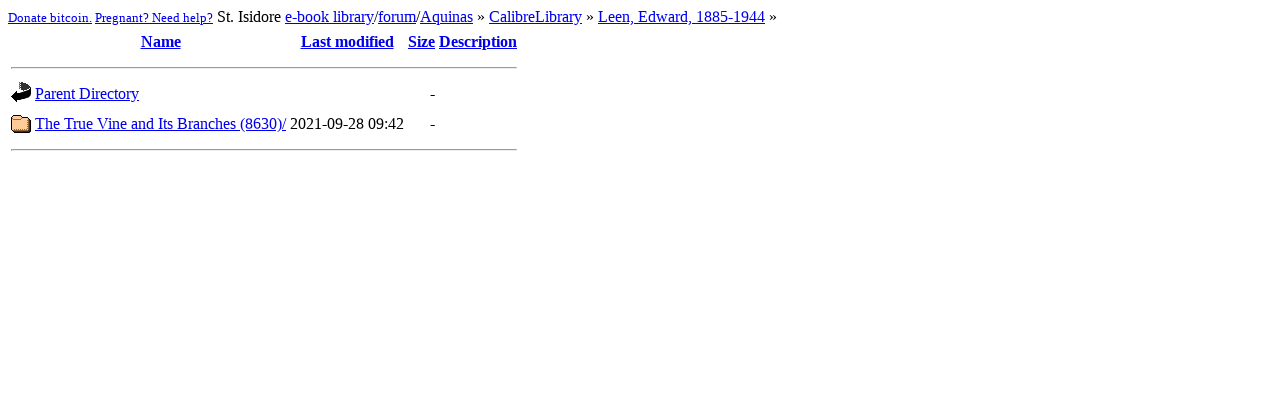

--- FILE ---
content_type: text/html;charset=UTF-8
request_url: https://isidore.co/CalibreLibrary/Leen,%20Edward,%201885-1944/?C=M;O=A
body_size: 1601
content:
<!DOCTYPE HTML PUBLIC "-//W3C//DTD HTML 4.01//EN" "http://www.w3.org/TR/html4/strict.dtd">
<html>
 <head>
  <title>Index of /CalibreLibrary/Leen, Edward, 1885-1944</title>
 </head>
 <body>
<script type="text/javascript">var url = location.pathname,
	path = url.split('/').slice(1),
	nav = "";
for (i = path.length; i > 0; i--) {
	nav = ' » <a href="' + url + ((i<path.length)?'/">':'">') + decodeURI(path[i - 1]) + '</a>' + nav;
	url = url.substring(0, url.lastIndexOf('/'));
}
        nav = `<small><a href="bitcoin:bc1q6528sesxj8r6nfwfatrvzcgxfc7886lp5qe6wp?label=https://isidore.co/misc%20donation&amp;message=For%20each%20donation%20made,%20an%20Ave%20Maria%20will%20be%20said%20for%20benefactors.">Donate bitcoin.</a> <a href="https://www.help4her.com/">Pregnant? Need help?</a></small> St. Isidore <a href="/calibre#panel=book_list">e-book library</a>/<a href="/forum/">forum</a>/<a href="/aquinas/">Aquinas</a>` + nav;
document.body.innerHTML += nav;</script>
  <table>
   <tr><th valign="top"><img src="/icons/blank.gif" alt="[ICO]"></th><th><a href="?C=N;O=A">Name</a></th><th><a href="?C=M;O=D">Last modified</a></th><th><a href="?C=S;O=A">Size</a></th><th><a href="?C=D;O=A">Description</a></th></tr>
   <tr><th colspan="5"><hr></th></tr>
<tr><td valign="top"><img src="/icons/back.gif" alt="[PARENTDIR]"></td><td><a href="/CalibreLibrary/">Parent Directory</a></td><td>&nbsp;</td><td align="right">  - </td><td>&nbsp;</td></tr>
<tr><td valign="top"><img src="/icons/folder.gif" alt="[DIR]"></td><td><a href="The%20True%20Vine%20and%20Its%20Branches%20(8630)/">The True Vine and Its Branches (8630)/</a></td><td align="right">2021-09-28 09:42  </td><td align="right">  - </td><td>&nbsp;</td></tr>
   <tr><th colspan="5"><hr></th></tr>
</table>
</body></html>
